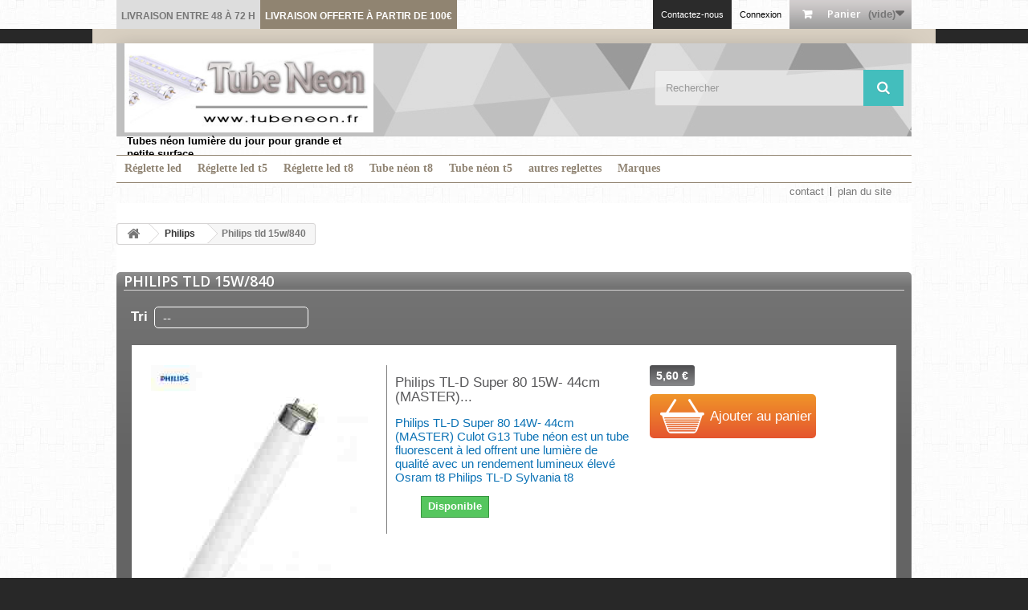

--- FILE ---
content_type: text/html; charset=utf-8
request_url: https://www.tubeneon.fr/955-philips-tld-15w-840
body_size: 9943
content:
<!DOCTYPE HTML> <!--[if lt IE 7]><html class="no-js lt-ie9 lt-ie8 lt-ie7" lang="fr-fr"><![endif]--> <!--[if IE 7]><html class="no-js lt-ie9 lt-ie8 ie7" lang="fr-fr"><![endif]--> <!--[if IE 8]><html class="no-js lt-ie9 ie8" lang="fr-fr"><![endif]--> <!--[if gt IE 8]><html class="no-js ie9" lang="fr-fr"><![endif]--><html lang="fr-fr"><head><meta charset="utf-8" /><title>Philips tld 15w/840 tube fluo pas cher - Tube néon</title><meta name="description" content="Acheter des tubes néons Philips tld 15w/840 tube fluo pas cher pour éclairer des grandes surfaces et des petites surfaces." /><meta name="generator" content="PrestaShop" /><meta name="robots" content="index,follow" /><meta name="viewport" content="width=device-width, minimum-scale=0.25, maximum-scale=1.6, initial-scale=1.0" /><meta name="apple-mobile-web-app-capable" content="yes" /><link rel="icon" type="image/vnd.microsoft.icon" href="/img/favicon.ico?1463221736" /><link rel="shortcut icon" type="image/x-icon" href="/img/favicon.ico?1463221736" /><link rel="stylesheet" href="https://www.tubeneon.fr/themes/default-bootstrap/cache/v_67_48161a93b6fa6197931ccbd456b54d57_all.css" type="text/css" media="all" /> <style>.layered_filter_ul .radio,.layered_filter_ul .checkbox {
    display: inline-block;
}</style><link rel="alternate" type="application/rss+xml" title="Philips tld 15w/840 tube fluo pas cher - Tube néon" href="https://www.tubeneon.fr/modules/feeder/rss.php?id_category=955&amp;orderby=position&amp;orderway=desc" /><!--[if lt IE 8]><script type="text/javascript" src="https://www.tubeneon.fr/modules/pm_advancedtopmenu/js/pm_advancedtopmenuiefix.js"></script> <![endif]--><meta name="google-site-verification" content="iHZkF6Yk3Rh4zv-NRFNLrLvY2IhQrj_j_pgT_s7li0w" /><meta name="msvalidate.01" content="56DD5902E146F62A33E3208B63579408" /><link rel="canonical" href="https://www.tubeneon.fr/955-philips-tld-15w-840" /><style type="text/css" class="slidersEverywhereStyle">.SEslider.sample {
		padding:0px 15px 0px 15px;
		width:100%;
											margin:0 auto;clear:both;						}

	.SEslider.sample .slidetitle {
		background:rgba(0, 0, 0, 0.5);
		color:#fff;
	}

	.SEslider.sample .slide_description {
		background:rgba(0, 0, 0, 0.5);
		color:#fff;
	}

	.SEslider.sample .se-next, .SEslider.sample .se-prev {
		background:rgba(0, 0, 0, 0.5);
		color:#fff;
	}

	.SEslider.sample .se-next:hover, .SEslider.sample .se-prev:hover {
		text-shadow:#fff;
	}
	
	.SEslider.sample .se-pager-item {
		border-color:rgba(0, 0, 0, 0.5);
	}
	
	.SEslider.sample .se-pager-item:hover {
		border-color:transparent;
		box-shadow:0 0 3px #fff;
	}
	
	.SEslider.sample .se-pager a {
		background-color:#0090f0;
	}
	
	.SEslider.sample .se-pager a.se-pager-link.active {
		background-color:#ffa500;
	}
	
	/** media queries **/

						 
			@media all and (max-width: 1199px) {
				.SEslider.sample {
					padding:0px 0px 0px 0px;
					width:100%;
									}
			}
					 
			@media all and (max-width: 989px) {
				.SEslider.sample {
					padding:0px 0px 0px 0px;
					width:100%;
									}
			}
			


/** rtl **/</style><link rel="stylesheet" href="https://fonts.googleapis.com/css?family=Open+Sans:300,600&amp;subset=latin,latin-ext" type="text/css" media="all" /><link href='https://fonts.googleapis.com/css?family=Kameron:400,700' rel='stylesheet' type='text/css'> <!--[if IE 8]> <script src="https://oss.maxcdn.com/libs/html5shiv/3.7.0/html5shiv.js"></script> <script src="https://oss.maxcdn.com/libs/respond.js/1.3.0/respond.min.js"></script> <![endif]--></head><body id="category" class="category category-955 category-philips-tld-15w-840 show-left-column hide-right-column lang_fr"><div id="page_top"><div id="header" class="col-sm-12 clearfix"><div id="header_top"><div class="nav"><div class="container"><div class="row"><div class="ma-shipping"><ul><li class="first">Livraison entre 48 à 72 h</li><li class="last">Livraison offerte à partir de 100€</li></ul></div><nav><div class="shopping_cart"> <a href="https://www.tubeneon.fr/commande" title="Voir mon panier" rel="nofollow"> <b>Panier</b> <span class="ajax_cart_quantity unvisible">0</span> <span class="ajax_cart_product_txt unvisible">Produit</span> <span class="ajax_cart_product_txt_s unvisible">Produits</span> <span class="ajax_cart_total unvisible"> </span> <span class="ajax_cart_no_product">(vide)</span> </a><div class="cart_block block exclusive"><div class="block_content"><div class="cart_block_list"><p class="cart_block_no_products"> Aucun produit</p><div class="cart-prices"><div class="cart-prices-line first-line"> <span class="price cart_block_shipping_cost ajax_cart_shipping_cost unvisible"> À définir </span> <span class="unvisible"> Livraison </span></div><div class="cart-prices-line last-line"> <span class="price cart_block_total ajax_block_cart_total">0,00 €</span> <span>Total</span></div></div><p class="cart-buttons"> <a id="button_order_cart" class="btn btn-default button button-small" href="https://www.tubeneon.fr/commande" title="Commander" rel="nofollow"> <span> Commander<i class="icon-chevron-right right"></i> </span> </a></p></div></div></div></div><div id="layer_cart"><div class="clearfix"><div class="layer_cart_product col-xs-12 col-md-6"> <span class="cross" title="Fermer la fenêtre"></span><h2> <i class="icon-check"></i>Produit ajouté au panier avec succès</h2><div class="product-image-container layer_cart_img"></div><div class="layer_cart_product_info"> <span id="layer_cart_product_title" class="product-name"></span> <span id="layer_cart_product_attributes"></span><div> <strong class="dark">Quantité</strong> <span id="layer_cart_product_quantity"></span></div><div> <strong class="dark">Total</strong> <span id="layer_cart_product_price"></span></div></div></div><div class="layer_cart_cart col-xs-12 col-md-6"><h2> <span class="ajax_cart_product_txt_s unvisible"> Il y a <span class="ajax_cart_quantity">0</span> produits dans votre panier. </span> <span class="ajax_cart_product_txt "> Il y a 1 produit dans votre panier. </span></h2><div class="layer_cart_row"> <strong class="dark"> Total produits TTC </strong> <span class="ajax_block_products_total"> </span></div><div class="layer_cart_row"> <strong class="dark unvisible"> Frais de port&nbsp;TTC </strong> <span class="ajax_cart_shipping_cost unvisible"> À définir </span></div><div class="layer_cart_row"> <strong class="dark"> Total TTC </strong> <span class="ajax_block_cart_total"> </span></div><div class="button-container"> <span class="continue btn btn-default button exclusive-medium" title="Continuer mes achats"> <span> <i class="icon-chevron-left left"></i>Continuer mes achats </span> </span> <a class="btn btn-default button button-medium" href="https://www.tubeneon.fr/commande" title="Commander" rel="nofollow"> <span> Commander<i class="icon-chevron-right right"></i> </span> </a></div></div></div><div class="crossseling"></div></div><div class="layer_cart_overlay"></div><div class="header_user_info"> <a class="login" href="https://www.tubeneon.fr/mon-compte" rel="nofollow" title="Identifiez-vous"> Connexion </a></div><div id="contact-link" > <a href="https://www.tubeneon.fr/contactez-nous" title="Contactez-nous">Contactez-nous</a></div></nav></div></div></div></div></div><div id="header_shadow_top"></div></div><div id="page"><div class="header-container"> <header id="header"><div class="banner"><div class="container"><div class="row"></div></div></div><div><div class="container"><div class="row"><div id="header_logo"> <a href="https://www.tubeneon.fr/" title="Tube néon"> <img class="logo img-responsive" src="https://www.tubeneon.fr/img/tubeneonled.fr-1405959869.jpg" alt="Tube néon" width="360" height="129"/> </a> <span class="slogan">Tubes néon lumière du jour pour grande et petite surface.</span></div><div id="search_block_top" class="col-sm-4 clearfix"><form id="searchbox" method="get" action="//www.tubeneon.fr/recherche" > <input type="hidden" name="controller" value="search" /> <input type="hidden" name="orderby" value="position" /> <input type="hidden" name="orderway" value="desc" /> <input class="search_query form-control" type="text" id="search_query_top" name="search_query" placeholder="Rechercher" value="" /> <button type="submit" name="submit_search" class="btn btn-default button-search"> <span>Rechercher</span> </button></form></div></div><div class="clear"></div><div id="adtm_menu" class="container"><div id="adtm_menu_inner" class="clearfix"><ul id="menu"><li class="li-niveau1 advtm_menu_toggle"> <a class="a-niveau1 adtm_toggle_menu_button"><span class="advtm_menu_span adtm_toggle_menu_button_text">Menu</span></a></li><li class="li-niveau1 advtm_menu_23 sub"><a href="https://www.tubeneon.fr/43-reglette-neon-t8-et-t5" title="R&eacute;glette led" class=" a-niveau1"><span class="advtm_menu_span advtm_menu_span_23">R&eacute;glette led</span><!--[if gte IE 7]><!--></a><!--<![endif]--> <!--[if lte IE 6]><table><tr><td><![endif]--><div class="adtm_sub"><table class="columnWrapTable"><tr><td class="adtm_column_wrap_td advtm_column_wrap_td_59"><div class="adtm_column_wrap advtm_column_wrap_59"><div class="adtm_column_wrap_sizer">&nbsp;</div><div class="adtm_column adtm_column_190"> <span class="column_wrap_title"><a href="https://www.tubeneon.fr/44-reglette-led-12v-smd" title="R&eacute;glette Led 12V SMD" class="">R&eacute;glette Led 12V SMD</a></span></div><div class="adtm_column adtm_column_191"> <span class="column_wrap_title"><a href="https://www.tubeneon.fr/45-reglette-led-t5-fluo" title="R&eacute;glette led t5 fluo" class="">R&eacute;glette led t5 fluo</a></span></div><div class="adtm_column adtm_column_193"> <span class="column_wrap_title"><a href="https://www.tubeneon.fr/190-accessoires-reglette-neon" title="Accessoires r&eacute;glette n&eacute;on" class="">Accessoires r&eacute;glette n&eacute;on</a></span></div><div class="adtm_column adtm_column_194"> <span class="column_wrap_title"><a href="https://www.tubeneon.fr/845-reglette-led-t8-lumineuse" title="Reglette led t8 lumineuse" class="">Reglette led t8 lumineuse</a></span></div></div></td><td class="adtm_column_wrap_td advtm_column_wrap_td_60"><div class="adtm_column_wrap advtm_column_wrap_60"><div class="adtm_column_wrap_sizer">&nbsp;</div><div class="adtm_column adtm_column_192"> <span class="column_wrap_title"><a href="https://www.tubeneon.fr/46-t8-tubes-neon-led-fluorescentes" title="T8 tubes N&eacute;on LED fluorescentes" class="">T8 tubes N&eacute;on LED fluorescentes</a></span><ul class="adtm_elements adtm_elements_192"><li><a href="https://www.tubeneon.fr/843-tube-t5-neon-aquarium" title="Tube t5 N&eacute;on aquarium" class="">Tube t5 N&eacute;on aquarium</a></li></ul></div></div></td><td class="adtm_column_wrap_td advtm_column_wrap_td_63"><div class="adtm_column_wrap advtm_column_wrap_63"><div class="adtm_column_wrap_sizer">&nbsp;</div></div></td></tr></table></div> <!--[if lte IE 6]></td></tr></table></a><![endif]--></li><li class="li-niveau1 advtm_menu_24 "><a href="https://www.tubeneon.fr/45-reglette-led-t5-fluo" title="R&eacute;glette led t5" class=" a-niveau1"><span class="advtm_menu_span advtm_menu_span_24">R&eacute;glette led t5</span></a></li><li class="li-niveau1 advtm_menu_25 "><a href="https://www.tubeneon.fr/845-reglette-led-t8-lumineuse" title="R&eacute;glette led t8" class=" a-niveau1"><span class="advtm_menu_span advtm_menu_span_25">R&eacute;glette led t8</span></a></li><li class="li-niveau1 advtm_menu_27 sub"><a href="https://www.tubeneon.fr/46-t8-tubes-neon-led-fluorescentes" title="Tube n&eacute;on t8" class=" a-niveau1"><span class="advtm_menu_span advtm_menu_span_27">Tube n&eacute;on t8</span><!--[if gte IE 7]><!--></a><!--<![endif]--> <!--[if lte IE 6]><table><tr><td><![endif]--><div class="adtm_sub"><table class="columnWrapTable"><tr><td class="adtm_column_wrap_td advtm_column_wrap_td_61"><div class="adtm_column_wrap advtm_column_wrap_61"><div class="adtm_column_wrap_sizer">&nbsp;</div><div class="adtm_column adtm_column_222"> <span class="column_wrap_title"><a href="https://www.tubeneon.fr/862-osram-t8" title="Osram t8" class="">Osram t8</a></span><ul class="adtm_elements adtm_elements_222"><li><a href="https://www.tubeneon.fr/873-osram-10-watts-t8" title="Osram 10 watts T8" class="">Osram 10 watts T8</a></li><li><a href="https://www.tubeneon.fr/881-osram-58-watts-t8" title="Osram 58 watts t8" class="">Osram 58 watts t8</a></li><li><a href="https://www.tubeneon.fr/880-osram-38-watts-t8" title="Osram 38 watts t8" class="">Osram 38 watts t8</a></li><li><a href="https://www.tubeneon.fr/879-osram-36-watts-t8" title="Osram 36 watts t8" class="">Osram 36 watts t8</a></li><li><a href="https://www.tubeneon.fr/878-osram-30-watts-t8" title="Osram 30 watts t8" class="">Osram 30 watts t8</a></li><li><a href="https://www.tubeneon.fr/877-osram-23-watts-t8" title="Osram 23 watts t8" class="">Osram 23 watts t8</a></li><li><a href="https://www.tubeneon.fr/876-osram-16-watts-t8" title="Osram 16 watts t8" class="">Osram 16 watts t8</a></li><li><a href="https://www.tubeneon.fr/875-osram-18-watts-t8" title="Osram 18 watts t8" class="">Osram 18 watts t8</a></li><li><a href="https://www.tubeneon.fr/874-osram-15-watts-t8" title="Osram 15 watts t8" class="">Osram 15 watts t8</a></li></ul></div></div></td><td class="adtm_column_wrap_td advtm_column_wrap_td_81"><div class="adtm_column_wrap advtm_column_wrap_81"><div class="adtm_column_wrap_sizer">&nbsp;</div></div></td><td class="adtm_column_wrap_td advtm_column_wrap_td_82"><div class="adtm_column_wrap advtm_column_wrap_82"><div class="adtm_column_wrap_sizer">&nbsp;</div><div class="adtm_column adtm_column_223"> <span class="column_wrap_title"><a href="https://www.tubeneon.fr/864-philips-tl-d" title="Philips TL-D" class="">Philips TL-D</a></span><ul class="adtm_elements adtm_elements_223"><li><a href="https://www.tubeneon.fr/911-philips-51-watts-tl-d-eco" title="Philips 51 watts tl-d &eacute;co" class="">Philips 51 watts tl-d &eacute;co</a></li><li><a href="https://www.tubeneon.fr/900-philips-14-watts-tl-d" title="Philips 14 watts tl-d" class="">Philips 14 watts tl-d</a></li><li><a href="https://www.tubeneon.fr/910-philips-32-watts-tl-d-eco" title="Philips 32 watts tl-d &eacute;co" class="">Philips 32 watts tl-d &eacute;co</a></li><li><a href="https://www.tubeneon.fr/909-philips-16-watts-tl-d-eco" title="Philips 16 watts tl-d eco" class="">Philips 16 watts tl-d eco</a></li><li><a href="https://www.tubeneon.fr/908-philips-70-watts-tl-d" title="Philips 70 watts tl-d" class="">Philips 70 watts tl-d</a></li><li><a href="https://www.tubeneon.fr/907-philips-58-watts-tl-d" title="Philips 58 watts tl-d" class="">Philips 58 watts tl-d</a></li><li><a href="https://www.tubeneon.fr/906-philips-38-watts-tl-d" title="Philips 38 watts tl-d" class="">Philips 38 watts tl-d</a></li><li><a href="https://www.tubeneon.fr/905-philips-36-watts-tl-d" title="Philips 36 watts tl-d" class="">Philips 36 watts tl-d</a></li><li><a href="https://www.tubeneon.fr/904-philips-30-watts-tl-d" title="Philips 30 watts tl-d" class="">Philips 30 watts tl-d</a></li><li><a href="https://www.tubeneon.fr/903-philips-23-watts-tl-d" title="Philips 23 watts tl-d" class="">Philips 23 watts tl-d</a></li><li><a href="https://www.tubeneon.fr/902-philips-18-watt-tl-d" title="Philips 18 watt tl-d" class="">Philips 18 watt tl-d</a></li><li><a href="https://www.tubeneon.fr/901-philips-15-watt-tl-d" title="Philips 15 watt tl-d" class="">Philips 15 watt tl-d</a></li></ul></div></div></td><td class="adtm_column_wrap_td advtm_column_wrap_td_83"><div class="adtm_column_wrap advtm_column_wrap_83"><div class="adtm_column_wrap_sizer">&nbsp;</div><div class="adtm_column adtm_column_224"> <span class="column_wrap_title"><a href="https://www.tubeneon.fr/866-sylvania-t8" title="Sylvania t8" class="">Sylvania t8</a></span><ul class="adtm_elements adtm_elements_224"><li><a href="https://www.tubeneon.fr/912-sylvania-f15-watts-t8" title="Sylvania f15 watts t8" class="">Sylvania f15 watts t8</a></li><li><a href="https://www.tubeneon.fr/919-sylvania-f70-watts-t8" title="Sylvania f70 watts t8" class="">Sylvania f70 watts t8</a></li><li><a href="https://www.tubeneon.fr/918-sylvania-f58-watts-t8" title="Sylvania f58 watts t8" class="">Sylvania f58 watts t8</a></li><li><a href="https://www.tubeneon.fr/917-sylvania-f38-watts-t8" title="Sylvania f38 watts t8" class="">Sylvania f38 watts t8</a></li><li><a href="https://www.tubeneon.fr/916-sylvania-f36-watts-t8" title="Sylvania f36 watts t8" class="">Sylvania f36 watts t8</a></li><li><a href="https://www.tubeneon.fr/915-sylvania-f30-watts-t8" title="Sylvania f30 watts t8" class="">Sylvania f30 watts t8</a></li><li><a href="https://www.tubeneon.fr/914-sylvania-f18-watts-t8" title="Sylvania f18 watts t8" class="">Sylvania f18 watts t8</a></li><li><a href="https://www.tubeneon.fr/913-sylvania-f16-watts-t8" title="Sylvania f16 watts t8" class="">Sylvania f16 watts t8</a></li></ul></div></div></td><td class="adtm_column_wrap_td advtm_column_wrap_td_84"><div class="adtm_column_wrap advtm_column_wrap_84"><div class="adtm_column_wrap_sizer">&nbsp;</div><div class="adtm_column adtm_column_225"> <span class="column_wrap_title"><a href="https://www.tubeneon.fr/868-polylux-t8-xlr-g13" title="Polylux t8 xlr g13" class="">Polylux t8 xlr g13</a></span><ul class="adtm_elements adtm_elements_225"><li><a href="https://www.tubeneon.fr/869-18-watts-gelighting-t8" title="18 watts gelighting t8" class="">18 watts gelighting t8</a></li><li><a href="https://www.tubeneon.fr/933-51-watts-gelighting-t8-xlr-eco" title="51 watts gelighting t8 xlr &eacute;co" class="">51 watts gelighting t8 xlr &eacute;co</a></li><li><a href="https://www.tubeneon.fr/932-32-watts-gelighting-t8-xlr-eco" title="32 watts gelighting t8 xlr &eacute;co" class="">32 watts gelighting t8 xlr &eacute;co</a></li><li><a href="https://www.tubeneon.fr/931-16-watts-gelighting-t8-eco" title="16 watts gelighting t8 &eacute;co" class="">16 watts gelighting t8 &eacute;co</a></li><li><a href="https://www.tubeneon.fr/930-70-watts-gelighting-xlr-t8" title="70 watts gelighting xlr t8" class="">70 watts gelighting xlr t8</a></li><li><a href="https://www.tubeneon.fr/872-58-watts-gelighting-t8" title="58 watts Gelighting T8" class="">58 watts Gelighting T8</a></li><li><a href="https://www.tubeneon.fr/871-36-watts-geligting-t8" title="36 watts Geligting T8" class="">36 watts Geligting T8</a></li><li><a href="https://www.tubeneon.fr/870-30-watts-gelighting-t8" title="30 watts gelighting t8" class="">30 watts gelighting t8</a></li></ul></div></div></td></tr></table></div> <!--[if lte IE 6]></td></tr></table></a><![endif]--></li><li class="li-niveau1 advtm_menu_28 sub"><a href="https://www.tubeneon.fr/843-tube-t5-neon-aquarium" title="Tube n&eacute;on t5" class=" a-niveau1"><span class="advtm_menu_span advtm_menu_span_28">Tube n&eacute;on t5</span><!--[if gte IE 7]><!--></a><!--<![endif]--> <!--[if lte IE 6]><table><tr><td><![endif]--><div class="adtm_sub"><table class="columnWrapTable"><tr><td class="adtm_column_wrap_td advtm_column_wrap_td_85"><div class="adtm_column_wrap advtm_column_wrap_85"><div class="adtm_column_wrap_sizer">&nbsp;</div><div class="adtm_column adtm_column_226"> <span class="column_wrap_title"><a href="https://www.tubeneon.fr/861-osram-t5" title="Osram t5" class="">Osram t5</a></span><ul class="adtm_elements adtm_elements_226"><li><a href="https://www.tubeneon.fr/882-osram-14-watts-t5" title="Osram 14 watts t5" class="">Osram 14 watts t5</a></li><li><a href="https://www.tubeneon.fr/890-osram-80-watts-t5" title="Osram 80 watts t5" class="">Osram 80 watts t5</a></li><li><a href="https://www.tubeneon.fr/889-osram-54-watts-t5" title="Osram 54 watts t5" class="">Osram 54 watts t5</a></li><li><a href="https://www.tubeneon.fr/888-osram-49-watts-t5" title="Osram 49 watts t5" class="">Osram 49 watts t5</a></li><li><a href="https://www.tubeneon.fr/887-osram-39-watts-t5" title="Osram 39 watts t5" class="">Osram 39 watts t5</a></li><li><a href="https://www.tubeneon.fr/886-osram-24-watts-t5" title="Osram 24 watts t5" class="">Osram 24 watts t5</a></li><li><a href="https://www.tubeneon.fr/885-osram-35-watts-t5" title="Osram 35 watts t5" class="">Osram 35 watts t5</a></li><li><a href="https://www.tubeneon.fr/884-osram-28-watts-t5" title="Osram 28 watts t5" class="">Osram 28 watts t5</a></li><li><a href="https://www.tubeneon.fr/883-osram-21-watts-t5" title="Osram 21 watts t5" class="">Osram 21 watts t5</a></li></ul></div></div></td><td class="adtm_column_wrap_td advtm_column_wrap_td_86"><div class="adtm_column_wrap advtm_column_wrap_86"><div class="adtm_column_wrap_sizer">&nbsp;</div><div class="adtm_column adtm_column_227"> <span class="column_wrap_title"><a href="https://www.tubeneon.fr/863-philips-tl5" title="Philips TL5" class="">Philips TL5</a></span><ul class="adtm_elements adtm_elements_227"><li><a href="https://www.tubeneon.fr/891-philips-14-watts-tl5" title="Philips 14 watts tl5" class="">Philips 14 watts tl5</a></li><li><a href="https://www.tubeneon.fr/899-philips-80-watts-tl5" title="Philips 80 watts tl5" class="">Philips 80 watts tl5</a></li><li><a href="https://www.tubeneon.fr/898-philips-54-watts-tl5" title="Philips 54 watts tl5" class="">Philips 54 watts tl5</a></li><li><a href="https://www.tubeneon.fr/897-philips-49-watts-tl5" title="Philips 49 watts tl5" class="">Philips 49 watts tl5</a></li><li><a href="https://www.tubeneon.fr/896-philips-39-watts-tl5" title="Philips 39 watts tl5" class="">Philips 39 watts tl5</a></li><li><a href="https://www.tubeneon.fr/895-philips-24-watts-tl5-" title="Philips 24 watts tl5 " class="">Philips 24 watts tl5 </a></li><li><a href="https://www.tubeneon.fr/894-philips-35-watts-tl5" title="Philips 35 watts tl5" class="">Philips 35 watts tl5</a></li><li><a href="https://www.tubeneon.fr/893-philips-28-watts-tl5" title="Philips 28 watts tl5" class="">Philips 28 watts tl5</a></li><li><a href="https://www.tubeneon.fr/892-philips-21-watts-tl5" title="Philips 21 watts tl5" class="">Philips 21 watts tl5</a></li></ul></div></div></td><td class="adtm_column_wrap_td advtm_column_wrap_td_87"><div class="adtm_column_wrap advtm_column_wrap_87"><div class="adtm_column_wrap_sizer">&nbsp;</div><div class="adtm_column adtm_column_228"> <span class="column_wrap_title"><a href="https://www.tubeneon.fr/865-sylvania-t5" title="Sylvania T5" class="">Sylvania T5</a></span><ul class="adtm_elements adtm_elements_228"><li><a href="https://www.tubeneon.fr/920-sylvania-14-watts-fhe-t5" title="Sylvania 14 watts fhe t5" class="">Sylvania 14 watts fhe t5</a></li><li><a href="https://www.tubeneon.fr/929-sylvania-80-watts-fho-t5" title="Sylvania 80 watts fho t5" class="">Sylvania 80 watts fho t5</a></li><li><a href="https://www.tubeneon.fr/928-sylvania-54-watts-fho-t5" title="Sylvania 54 watts fho t5" class="">Sylvania 54 watts fho t5</a></li><li><a href="https://www.tubeneon.fr/927-sylvania-49-watts-fho-t5" title="Sylvania 49 watts fho t5" class="">Sylvania 49 watts fho t5</a></li><li><a href="https://www.tubeneon.fr/926-sylvania-39-watts-fho-t5" title="Sylvania 39 watts fho t5" class="">Sylvania 39 watts fho t5</a></li><li><a href="https://www.tubeneon.fr/925-sylvania-24-watts-fho-t5" title="Sylvania 24 watts fho t5" class="">Sylvania 24 watts fho t5</a></li><li><a href="https://www.tubeneon.fr/924-sylvania-35-watts-fhe-t5" title="Sylvania 35 watts fhe t5" class="">Sylvania 35 watts fhe t5</a></li><li><a href="https://www.tubeneon.fr/922-sylvania-28-watts-fhe-t5" title="Sylvania 28 watts fhe t5" class="">Sylvania 28 watts fhe t5</a></li><li><a href="https://www.tubeneon.fr/921-sylvania-21-watts-fhe-t5" title="Sylvania 21 watts fhe t5" class="">Sylvania 21 watts fhe t5</a></li></ul></div></div></td><td class="adtm_column_wrap_td advtm_column_wrap_td_88"><div class="adtm_column_wrap advtm_column_wrap_88"><div class="adtm_column_wrap_sizer">&nbsp;</div><div class="adtm_column adtm_column_229"> <span class="column_wrap_title"><a href="https://www.tubeneon.fr/867-polylux-t5-xlr" title="Polylux t5 xlr" class="">Polylux t5 xlr</a></span></div></div></td></tr></table></div> <!--[if lte IE 6]></td></tr></table></a><![endif]--></li><li class="li-niveau1 advtm_menu_30 sub"><a href="https://www.tubeneon.fr/847-autres-reglettes" title="autres reglettes" class=" a-niveau1"><span class="advtm_menu_span advtm_menu_span_30">autres reglettes</span><!--[if gte IE 7]><!--></a><!--<![endif]--> <!--[if lte IE 6]><table><tr><td><![endif]--><div class="adtm_sub"><table class="columnWrapTable"><tr><td class="adtm_column_wrap_td advtm_column_wrap_td_62"><div class="adtm_column_wrap advtm_column_wrap_62"><div class="adtm_column_wrap_sizer">&nbsp;</div><div class="adtm_column adtm_column_196"> <span class="column_wrap_title"><a href="https://www.tubeneon.fr/849-reglette-led-niha-plafonnier" title="R&eacute;glette led Niha plafonnier" class="">R&eacute;glette led Niha plafonnier</a></span></div><div class="adtm_column adtm_column_197"> <span class="column_wrap_title"><a href="https://www.tubeneon.fr/850-reglette-led-plafonnier-itome-" title="R&eacute;glette led plafonnier Itome " class="">R&eacute;glette led plafonnier Itome </a></span></div><div class="adtm_column adtm_column_198"> <span class="column_wrap_title"><a href="https://www.tubeneon.fr/853-eclairage-led-horticole-pour-plante-tube-fluo" title="tube led horticole" class="">tube led horticole</a></span></div><div class="adtm_column adtm_column_199"> <span class="column_wrap_title"><a href="https://www.tubeneon.fr/852-eclairage-tube-alimentaires" title="Eclairage alimentaire" class="">Eclairage alimentaire</a></span></div></div></td></tr></table></div> <!--[if lte IE 6]></td></tr></table></a><![endif]--></li><li class="li-niveau1 advtm_menu_31 sub"><a href="https://www.tubeneon.fr/856-osram" title="Marques" class=" a-niveau1"><span class="advtm_menu_span advtm_menu_span_31">Marques</span><!--[if gte IE 7]><!--></a><!--<![endif]--> <!--[if lte IE 6]><table><tr><td><![endif]--><div class="adtm_sub"><table class="columnWrapTable"><tr><td class="adtm_column_wrap_td advtm_column_wrap_td_66"><div class="adtm_column_wrap advtm_column_wrap_66"><div class="adtm_column_wrap_sizer">&nbsp;</div><div class="adtm_column adtm_column_203"> <span class="column_wrap_title"><a href="https://www.tubeneon.fr/861-osram-t5" title="Osram t5" class="">Osram t5</a></span><ul class="adtm_elements adtm_elements_203"><li><a href="https://www.tubeneon.fr/882-osram-14-watts-t5" title="Osram 14 watts t5" class="">Osram 14 watts t5</a></li><li><a href="https://www.tubeneon.fr/890-osram-80-watts-t5" title="Osram 80 watts t5" class="">Osram 80 watts t5</a></li><li><a href="https://www.tubeneon.fr/889-osram-54-watts-t5" title="Osram 54 watts t5" class="">Osram 54 watts t5</a></li><li><a href="https://www.tubeneon.fr/888-osram-49-watts-t5" title="Osram 49 watts t5" class="">Osram 49 watts t5</a></li><li><a href="https://www.tubeneon.fr/887-osram-39-watts-t5" title="Osram 39 watts t5" class="">Osram 39 watts t5</a></li><li><a href="https://www.tubeneon.fr/886-osram-24-watts-t5" title="Osram 24 watts t5" class="">Osram 24 watts t5</a></li><li><a href="https://www.tubeneon.fr/885-osram-35-watts-t5" title="Osram 35 watts t5" class="">Osram 35 watts t5</a></li><li><a href="https://www.tubeneon.fr/884-osram-28-watts-t5" title="Osram 28 watts t5" class="">Osram 28 watts t5</a></li><li><a href="https://www.tubeneon.fr/883-osram-21-watts-t5" title="Osram 21 watts t5" class="">Osram 21 watts t5</a></li></ul></div></div></td><td class="adtm_column_wrap_td advtm_column_wrap_td_67"><div class="adtm_column_wrap advtm_column_wrap_67"><div class="adtm_column_wrap_sizer">&nbsp;</div><div class="adtm_column adtm_column_204"> <span class="column_wrap_title"><a href="https://www.tubeneon.fr/862-osram-t8" title="Osram t8" class="">Osram t8</a></span><ul class="adtm_elements adtm_elements_204"><li><a href="https://www.tubeneon.fr/873-osram-10-watts-t8" title="Osram 10 watts T8" class="">Osram 10 watts T8</a></li><li><a href="https://www.tubeneon.fr/881-osram-58-watts-t8" title="Osram 58 watts t8" class="">Osram 58 watts t8</a></li><li><a href="https://www.tubeneon.fr/880-osram-38-watts-t8" title="Osram 38 watts t8" class="">Osram 38 watts t8</a></li><li><a href="https://www.tubeneon.fr/879-osram-36-watts-t8" title="Osram 36 watts t8" class="">Osram 36 watts t8</a></li><li><a href="https://www.tubeneon.fr/878-osram-30-watts-t8" title="Osram 30 watts t8" class="">Osram 30 watts t8</a></li><li><a href="https://www.tubeneon.fr/877-osram-23-watts-t8" title="Osram 23 watts t8" class="">Osram 23 watts t8</a></li><li><a href="https://www.tubeneon.fr/876-osram-16-watts-t8" title="Osram 16 watts t8" class="">Osram 16 watts t8</a></li><li><a href="https://www.tubeneon.fr/875-osram-18-watts-t8" title="Osram 18 watts t8" class="">Osram 18 watts t8</a></li><li><a href="https://www.tubeneon.fr/874-osram-15-watts-t8" title="Osram 15 watts t8" class="">Osram 15 watts t8</a></li></ul></div></div></td><td class="adtm_column_wrap_td advtm_column_wrap_td_68"><div class="adtm_column_wrap advtm_column_wrap_68"><div class="adtm_column_wrap_sizer">&nbsp;</div><div class="adtm_column adtm_column_205"> <span class="column_wrap_title"><a href="https://www.tubeneon.fr/937-osram-lumilux-t5-fc-circulaire" title="Osram Lumilux T5 FC circulaire" class="">Osram Lumilux T5 FC circulaire</a></span></div><div class="adtm_column adtm_column_206"> <span class="column_wrap_title"><a href="https://www.tubeneon.fr/941-tube-neon-mini-osram" title="Tube n&eacute;on mini Osram" class="">Tube n&eacute;on mini Osram</a></span><ul class="adtm_elements adtm_elements_206"><li><a href="https://www.tubeneon.fr/942-osram-basic-t5-court" title="Osram Basic T5 Court" class="">Osram Basic T5 Court</a></li><li><a href="https://www.tubeneon.fr/943-osram-basic-mini-t5-court-el" title="Osram Basic mini T5 Court EL" class="">Osram Basic mini T5 Court EL</a></li></ul></div><div class="adtm_column adtm_column_221"> <span class="column_wrap_title"><a href="https://www.tubeneon.fr/860-gelighting" title="Gelighting" class="">Gelighting</a></span><ul class="adtm_elements adtm_elements_221"><li><a href="https://www.tubeneon.fr/867-polylux-t5-xlr" title="Polylux t5 xlr" class="">Polylux t5 xlr</a></li><li><a href="https://www.tubeneon.fr/945-tube-neon-mini-ge-t5-miniature" title="tube n&eacute;on mini GE T5 Miniature" class="">tube n&eacute;on mini GE T5 Miniature</a></li><li><a href="https://www.tubeneon.fr/868-polylux-t8-xlr-g13" title="Polylux t8 xlr g13" class="">Polylux t8 xlr g13</a></li></ul></div></div></td><td class="adtm_column_wrap_td advtm_column_wrap_td_69"><div class="adtm_column_wrap advtm_column_wrap_69"><div class="adtm_column_wrap_sizer">&nbsp;</div></div></td><td class="adtm_column_wrap_td advtm_column_wrap_td_74"><div class="adtm_column_wrap advtm_column_wrap_74"><div class="adtm_column_wrap_sizer">&nbsp;</div><div class="adtm_column adtm_column_212"> <span class="column_wrap_title"><a href="https://www.tubeneon.fr/864-philips-tl-d" title="Philips TL-D" class="">Philips TL-D</a></span><ul class="adtm_elements adtm_elements_212"><li><a href="https://www.tubeneon.fr/911-philips-51-watts-tl-d-eco" title="Philips 51 watts tl-d &eacute;co" class="">Philips 51 watts tl-d &eacute;co</a></li><li><a href="https://www.tubeneon.fr/900-philips-14-watts-tl-d" title="Philips 14 watts tl-d" class="">Philips 14 watts tl-d</a></li><li><a href="https://www.tubeneon.fr/910-philips-32-watts-tl-d-eco" title="Philips 32 watts tl-d &eacute;co" class="">Philips 32 watts tl-d &eacute;co</a></li><li><a href="https://www.tubeneon.fr/909-philips-16-watts-tl-d-eco" title="Philips 16 watts tl-d eco" class="">Philips 16 watts tl-d eco</a></li><li><a href="https://www.tubeneon.fr/908-philips-70-watts-tl-d" title="Philips 70 watts tl-d" class="">Philips 70 watts tl-d</a></li><li><a href="https://www.tubeneon.fr/907-philips-58-watts-tl-d" title="Philips 58 watts tl-d" class="">Philips 58 watts tl-d</a></li><li><a href="https://www.tubeneon.fr/906-philips-38-watts-tl-d" title="Philips 38 watts tl-d" class="">Philips 38 watts tl-d</a></li><li><a href="https://www.tubeneon.fr/905-philips-36-watts-tl-d" title="Philips 36 watts tl-d" class="">Philips 36 watts tl-d</a></li><li><a href="https://www.tubeneon.fr/904-philips-30-watts-tl-d" title="Philips 30 watts tl-d" class="">Philips 30 watts tl-d</a></li><li><a href="https://www.tubeneon.fr/903-philips-23-watts-tl-d" title="Philips 23 watts tl-d" class="">Philips 23 watts tl-d</a></li><li><a href="https://www.tubeneon.fr/902-philips-18-watt-tl-d" title="Philips 18 watt tl-d" class="">Philips 18 watt tl-d</a></li><li><a href="https://www.tubeneon.fr/901-philips-15-watt-tl-d" title="Philips 15 watt tl-d" class="">Philips 15 watt tl-d</a></li></ul></div></div></td><td class="adtm_column_wrap_td advtm_column_wrap_td_75"><div class="adtm_column_wrap advtm_column_wrap_75"><div class="adtm_column_wrap_sizer">&nbsp;</div><div class="adtm_column adtm_column_211"> <span class="column_wrap_title"><a href="https://www.tubeneon.fr/857-philips" title="Philips" class="">Philips</a></span><ul class="adtm_elements adtm_elements_211"><li><a href="https://www.tubeneon.fr/934-tube-neon-circulaire" title="Tube n&eacute;on Circulaire" class="">Tube n&eacute;on Circulaire</a></li><li><a href="https://www.tubeneon.fr/938-tube-neon-mini-philips" title="Tube n&eacute;on mini philips" class="">Tube n&eacute;on mini philips</a></li></ul></div><div class="adtm_column adtm_column_214"> <span class="column_wrap_title"><a href="https://www.tubeneon.fr/863-philips-tl5" title="Philips TL5" class="">Philips TL5</a></span><ul class="adtm_elements adtm_elements_214"><li><a href="https://www.tubeneon.fr/891-philips-14-watts-tl5" title="Philips 14 watts tl5" class="">Philips 14 watts tl5</a></li><li><a href="https://www.tubeneon.fr/899-philips-80-watts-tl5" title="Philips 80 watts tl5" class="">Philips 80 watts tl5</a></li><li><a href="https://www.tubeneon.fr/898-philips-54-watts-tl5" title="Philips 54 watts tl5" class="">Philips 54 watts tl5</a></li><li><a href="https://www.tubeneon.fr/897-philips-49-watts-tl5" title="Philips 49 watts tl5" class="">Philips 49 watts tl5</a></li><li><a href="https://www.tubeneon.fr/896-philips-39-watts-tl5" title="Philips 39 watts tl5" class="">Philips 39 watts tl5</a></li><li><a href="https://www.tubeneon.fr/895-philips-24-watts-tl5-" title="Philips 24 watts tl5 " class="">Philips 24 watts tl5 </a></li><li><a href="https://www.tubeneon.fr/894-philips-35-watts-tl5" title="Philips 35 watts tl5" class="">Philips 35 watts tl5</a></li><li><a href="https://www.tubeneon.fr/893-philips-28-watts-tl5" title="Philips 28 watts tl5" class="">Philips 28 watts tl5</a></li><li><a href="https://www.tubeneon.fr/892-philips-21-watts-tl5" title="Philips 21 watts tl5" class="">Philips 21 watts tl5</a></li></ul></div></div></td><td class="adtm_column_wrap_td advtm_column_wrap_td_76"><div class="adtm_column_wrap advtm_column_wrap_76"><div class="adtm_column_wrap_sizer">&nbsp;</div><div class="adtm_column adtm_column_218"> <span class="column_wrap_title"><a href="https://www.tubeneon.fr/859-sylvania" title="Sylvania" class="">Sylvania</a></span><ul class="adtm_elements adtm_elements_218"><li><a href="https://www.tubeneon.fr/944-tube-neon-mini-sylvania-t5" title="Tube n&eacute;on mini Sylvania T5" class="">Tube n&eacute;on mini Sylvania T5</a></li></ul></div><div class="adtm_column adtm_column_219"> <span class="column_wrap_title"><a href="https://www.tubeneon.fr/865-sylvania-t5" title="Sylvania T5" class="">Sylvania T5</a></span><ul class="adtm_elements adtm_elements_219"><li><a href="https://www.tubeneon.fr/920-sylvania-14-watts-fhe-t5" title="Sylvania 14 watts fhe t5" class="">Sylvania 14 watts fhe t5</a></li><li><a href="https://www.tubeneon.fr/929-sylvania-80-watts-fho-t5" title="Sylvania 80 watts fho t5" class="">Sylvania 80 watts fho t5</a></li><li><a href="https://www.tubeneon.fr/928-sylvania-54-watts-fho-t5" title="Sylvania 54 watts fho t5" class="">Sylvania 54 watts fho t5</a></li><li><a href="https://www.tubeneon.fr/927-sylvania-49-watts-fho-t5" title="Sylvania 49 watts fho t5" class="">Sylvania 49 watts fho t5</a></li><li><a href="https://www.tubeneon.fr/926-sylvania-39-watts-fho-t5" title="Sylvania 39 watts fho t5" class="">Sylvania 39 watts fho t5</a></li><li><a href="https://www.tubeneon.fr/925-sylvania-24-watts-fho-t5" title="Sylvania 24 watts fho t5" class="">Sylvania 24 watts fho t5</a></li><li><a href="https://www.tubeneon.fr/924-sylvania-35-watts-fhe-t5" title="Sylvania 35 watts fhe t5" class="">Sylvania 35 watts fhe t5</a></li><li><a href="https://www.tubeneon.fr/922-sylvania-28-watts-fhe-t5" title="Sylvania 28 watts fhe t5" class="">Sylvania 28 watts fhe t5</a></li><li><a href="https://www.tubeneon.fr/921-sylvania-21-watts-fhe-t5" title="Sylvania 21 watts fhe t5" class="">Sylvania 21 watts fhe t5</a></li></ul></div></div></td><td class="adtm_column_wrap_td advtm_column_wrap_td_80"><div class="adtm_column_wrap advtm_column_wrap_80"><div class="adtm_column_wrap_sizer">&nbsp;</div><div class="adtm_column adtm_column_220"> <span class="column_wrap_title"><a href="https://www.tubeneon.fr/866-sylvania-t8" title="Sylvania t8" class="">Sylvania t8</a></span><ul class="adtm_elements adtm_elements_220"><li><a href="https://www.tubeneon.fr/912-sylvania-f15-watts-t8" title="Sylvania f15 watts t8" class="">Sylvania f15 watts t8</a></li><li><a href="https://www.tubeneon.fr/919-sylvania-f70-watts-t8" title="Sylvania f70 watts t8" class="">Sylvania f70 watts t8</a></li><li><a href="https://www.tubeneon.fr/918-sylvania-f58-watts-t8" title="Sylvania f58 watts t8" class="">Sylvania f58 watts t8</a></li><li><a href="https://www.tubeneon.fr/917-sylvania-f38-watts-t8" title="Sylvania f38 watts t8" class="">Sylvania f38 watts t8</a></li><li><a href="https://www.tubeneon.fr/916-sylvania-f36-watts-t8" title="Sylvania f36 watts t8" class="">Sylvania f36 watts t8</a></li><li><a href="https://www.tubeneon.fr/915-sylvania-f30-watts-t8" title="Sylvania f30 watts t8" class="">Sylvania f30 watts t8</a></li><li><a href="https://www.tubeneon.fr/914-sylvania-f18-watts-t8" title="Sylvania f18 watts t8" class="">Sylvania f18 watts t8</a></li><li><a href="https://www.tubeneon.fr/913-sylvania-f16-watts-t8" title="Sylvania f16 watts t8" class="">Sylvania f16 watts t8</a></li></ul></div></div></td></tr></table></div> <!--[if lte IE 6]></td></tr></table></a><![endif]--></li></ul></div></div><div><ul id="header_links"><li id="header_link_contact"><a href="https://www.tubeneon.fr/contactez-nous" title="contact">contact</a></li><li id="header_link_sitemap"><a href="https://www.tubeneon.fr/plan-du-site" title="plan du site">plan du site</a></li><li id="header_link_bookmark"> </li></ul></div></div></div> </header></div><div class="columns-container"><div id="columns" class="container"><div class="breadcrumb clearfix"> <a class="home" href="https://www.tubeneon.fr/" title="retour &agrave; Accueil"><i class="icon-home"></i></a> <span class="navigation-pipe">&gt;</span> <span class="navigation_page"><span itemscope itemtype="http://data-vocabulary.org/Breadcrumb"><a itemprop="url" href="https://www.tubeneon.fr/857-philips" title="Philips" ><span itemprop="title">Philips</span></a></span><span class="navigation-pipe">></span>Philips tld 15w/840</span></div><div id="slider_row" class="row"><div id="top_column" class="center_column col-xs-12 col-sm-12"></div></div><div class="row"><div id="center_column" class="center_column col-xs-12 col-sm-12 tab-content cat_center_column"><div class="cat_desc"><h1 >Philips tld 15w/840&nbsp;</h1></div><div class="content_sortPagiBar clearfix"><div class="sortPagiBar clearfix"><ul class="display hidden-xs"><li class="display-title">Afficher :</li><li id="grid"><a rel="nofollow" href="#" title="Grille"><i class="icon-th-large"></i>Grille</a></li><li id="list"><a rel="nofollow" href="#" title="Liste"><i class="icon-th-list"></i>Liste</a></li></ul><form id="productsSortForm" action="https://www.tubeneon.fr/955-philips-tld-15w-840" class="productsSortForm"><div class="select selector4"> <label for="selectProductSort">Tri</label> <select id="selectProductSort" class="selectProductSort form-control"><option value="position:desc" selected="selected">--</option><option value="price:asc">Le moins cher</option><option value="price:desc">Le plus cher</option><option value="name:asc">De A &agrave; Z</option><option value="name:desc">De Z &agrave; A</option><option value="quantity:desc">En Stock</option><option value="reference:asc">R&eacute;f&eacute;rence : croissante</option><option value="reference:desc">R&eacute;f&eacute;rence : d&eacute;croissante</option> </select></div></form><div class="top-pagination-content clearfix"><div id="pagination" class="pagination clearfix"></div><div class="product-count"> R&eacute;sultats 1 - 1 sur 1.</div></div></div></div><ul class="product_list grid row"><li class="ajax_block_product col-xs-12 col-sm-6 col-md-4 first-in-line last-line first-item-of-tablet-line first-item-of-mobile-line last-mobile-line"><div class="product-container" itemscope itemtype="http://schema.org/Product"><div class="left-block"><div class="product-image-container"><a class="product_img_link" href="https://www.tubeneon.fr/5334-philips-tl-d-super-80-15w-44cm-master-culot-g13.html" title="Philips TL-D Super 80 15W- 44cm (MASTER) 827, 830, 840 Culot G13" itemprop="url"><img class="replace-2x img-responsive" src="https://www.tubeneon.fr/9809-home_default/philips-tl-d-super-80-15w-44cm-master-culot-g13.jpg" alt="Philips TL-D Super 80 15W- 44cm (MASTER) Culot G13" title="Philips TL-D Super 80 15W- 44cm (MASTER) Culot G13" width="270" height="270" itemprop="image" /></a><div class="quick-view-wrapper-mobile"><a class="quick-view-mobile" href="https://www.tubeneon.fr/5334-philips-tl-d-super-80-15w-44cm-master-culot-g13.html" rel="https://www.tubeneon.fr/5334-philips-tl-d-super-80-15w-44cm-master-culot-g13.html"><i class="icon-eye-open"></i></a></div><a class="quick-view" href="https://www.tubeneon.fr/5334-philips-tl-d-super-80-15w-44cm-master-culot-g13.html" rel="https://www.tubeneon.fr/5334-philips-tl-d-super-80-15w-44cm-master-culot-g13.html"><span>Aper&ccedil;u rapide</span></a><div class="content_price" itemprop="offers" itemscope itemtype="http://schema.org/Offer"> <span itemprop="price" class="price product-price">5,60 € </span><meta itemprop="priceCurrency" content="EUR" /> <span class="unvisible"><link itemprop="availability" href="http://schema.org/InStock" />Disponible </span></div></div></div><div class="right-block"><h3 itemprop="name"> <a class="product-name" href="https://www.tubeneon.fr/5334-philips-tl-d-super-80-15w-44cm-master-culot-g13.html" title="Philips TL-D Super 80 15W- 44cm (MASTER) 827, 830, 840 Culot G13" itemprop="url" >Philips TL-D Super 80 15W- 44cm (MASTER)...</a></h3><p class="product-desc" itemprop="description">Philips TL-D Super 80 14W- 44cm (MASTER) Culot G13 Tube néon est un tube fluorescent à led&nbsp;offrent une lumière de qualité avec un rendement lumineux élevé Osram t8 Philips TL-D Sylvania t8</p><div class="content_price"><span class="price product-price">5,60 € </span></div><div class="button-container"> <a class="ajouter_button ajax_add_to_cart_button btn btn-default" href="https://www.tubeneon.fr/panier?add=1&amp;id_product=5334&amp;token=847f1783fd10e6bc5340c9fc0a84a319" rel="nofollow" title="Ajouter au panier" data-id-product="5334" data-minimal_quantity="1"><i></i><span>Ajouter au panier</span></a> <a class="button lnk_view btn btn-default" href="https://www.tubeneon.fr/5334-philips-tl-d-super-80-15w-44cm-master-culot-g13.html" title="Afficher"><span>D&eacute;tails</span></a></div><div class="color-list-container"></div><div class="product-flags"></div> <span class="availability"> <span class=" label-success">Disponible </span> </span></div><div class="functional-buttons clearfix"></div></div></li></ul><div class="content_sortPagiBar"><div class="sortPagiBar clearfix"><div class="bottom-pagination-content clearfix"><div id="pagination_bottom" class="pagination clearfix"></div><div class="product-count"> R&eacute;sultats 1 - 1 sur 1.</div></div></div></div></div></div></div></div><div class="footer-container"><div id="footerMiddle"><div class="row"><div id="reassfooter"><div class="reassfooter_block col-sm-3 col-md-3 col-sm-3 col-smb-12"><a class="atw500" title="" href="#">2 ans</a> <a class="atw300" title="" href="#">DE GARANTIE</a> <a class="atw300" title="" href="#">SUR LES LUMINAIRES</a></div><div class="reassfooter_block col-sm-3 col-md-3 col-sm-3 col-smb-12"><a class="atw500" title="" href="#">MATERIEL</a> <a class="atw300" title="" href="#">ÉCHANGEABLE</a> <a class="atw300" title="" href="#">SOUS 14 JOURS</a></div><div class="reassfooter_block last col-sm-3 col-md-3 col-sm-3 col-smb-12"><a class="atw500" title="" href="#">LIVRAISON</a> <a class="atw300" title="" href="#">A DOMICILE</a> <a class="atw300" title="" href="#">SOUS 2 JOURS</a></div></div></div></div><footer id="footer" class="container"><div class="row"><div id="md_footerlinks"><div class="aboutleft col-sm-3 col-md-3 col-sm-3 col-smb-12"><div class="static-content"><img class="logo_footer" src="https://www.tubeneon.fr/img/logo-footer.jpg" alt="Tube n&eacute;on" /></div></div><div class="information col-sm-3 col-md-3 col-sm-3 col-smb-12"><ul><li><a href="https://www.tubeneon.fr/mon-compte">Votre Compte</a></li><li><a href="https://www.tubeneon.fr/identite">Informations personnelles</a></li><li><a href="https://www.tubeneon.fr/adresses">Adresses</a></li><li><a href="https://www.tubeneon.fr/bons-de-reduction">Réduction</a></li><li><a href="https://www.tubeneon.fr/historique-des-commandes">Historique des commandes</a></li></ul></div><div class="information col-sm-3 col-md-3 col-sm-3 col-smb-12"><ul><li><a href="https://www.tubeneon.fr/nouveaux-produits">Nouveaux produits</a></li><li><a href="https://www.tubeneon.fr/meilleures-ventes">Meilleures ventes</a></li><li><a href="https://www.tubeneon.fr/promotions">Promotions</a></li><li><a href="https://www.tubeneon.fr/fabricants">Fabricants</a></li><li><a href="https://www.tubeneon.fr/fournisseurs">Fournisseurs</a></li></ul></div><div class="follow col-sm-3 col-md-3 col-sm-3 col-smb-12"><ul><li><a href="https://www.tubeneon.fr/index.php?controller=contact-form">Contact</a></li><li><a href="https://www.tubeneon.fr/index.php?controller=cms?id_cms=1">Livraison</a></li><li><a href="https://www.tubeneon.fr/index.php?controller=cms?id_cms=2">Mentions légales</a></li><li><a href="https://www.tubeneon.fr/index.php?controller=cms?id_cms=3">Conditions d'utilisation</a></li><li><a href="https://www.tubeneon.fr/index.php?controller=cms?id_cms=4">A propos</a></li></ul></div><div class="about col-sm-3 col-md-3 col-sm-3 col-smb-12"><div class="static-content"><img class="logo_footer" src="https://www.tubeneon.fr/img/paypal.png" alt="Tube n&eacute;on" /></div></div></div><div id="ultimategooglerichesnippets" class="ultimategooglerichesnippets" style=""><div itemscope itemtype="http://schema.org/Thing"><span itemprop="name">Philips tld 15w/840 tube fluo pas cher - Tube n&eacute;on</span><link itemprop="image" href="/img/tubeneonled.fr-1405959869.jpg"/><span itemprop="description" content="Acheter des tubes n&eacute;ons Philips tld 15w/840 tube fluo pas cher pour &eacute;clairer des grandes surfaces et des petites surfaces.">Acheter des tubes n&eacute;ons Philips tld 15w/840 tube fluo pas cher pour &eacute;clairer des grandes surfaces et des petites surfaces.</span><link itemprop="url" href="http://www.tubeneon.fr"/></div> https://www.tubeneon.fr<span itemscope itemtype="http://data-vocabulary.org/Breadcrumb"><a href="https://www.tubeneon.fr/857-philips" title="Philips" data-gg="" itemprop="url"><span itemprop="title">Philips</span></a></span>Philips tld 15w/840</div></div></footer><div id="ma-footer-container"><div class="footer"><address>&copy;2015 Designed by <a href="http://www.maymo-design.com" title="webdesign, création site internet, infographie , carte visite et logo" onclick="return ! window.open(this.href);">MayMo Design</a></address></div></div></div> <object> <noscript><div> <a href="http://www.spywords.com">Referencement</a></div> </noscript> </object>
<script type="text/javascript">/* <![CDATA[ */;var CUSTOMIZE_TEXTFIELD=1;var FancyboxI18nClose='Fermer';var FancyboxI18nNext='Suivant';var FancyboxI18nPrev='Pr&eacute;c&eacute;dent';var ajax_allowed=true;var ajaxsearch=true;var baseDir='https://www.tubeneon.fr/';var baseUri='https://www.tubeneon.fr/';var blocksearch_type='top';var comparator_max_item=0;var comparedProductsIds=[];var contentOnly=false;var currency={"id":1,"name":"Euro","iso_code":"EUR","iso_code_num":"978","sign":"\u20ac","blank":"1","conversion_rate":"1.000000","deleted":"0","format":"2","decimals":"1","active":"1","prefix":"","suffix":" \u20ac","id_shop_list":null,"force_id":false};var currencyBlank=1;var currencyFormat=2;var currencyRate=1;var currencySign='€';var customizationIdMessage='Personnalisation';var delete_txt='Supprimer';var displayList=true;var freeProductTranslation='Offert !';var freeShippingTranslation='Livraison gratuite !';var generated_date=1769111128;var hasDeliveryAddress=false;var id_lang=2;var img_dir='https://www.tubeneon.fr/themes/default-bootstrap/img/';var instantsearch=true;var isGuest=0;var isLogged=0;var isMobile=false;var max_item='Vous ne pouvez pas ajouter plus de 0 produit(s) dans le comparateur.';var min_item='Veuillez choisir au moins 1 produit.';var page_name='category';var priceDisplayMethod=0;var priceDisplayPrecision=2;var quickView=true;var removingLinkText='supprimer cet article du panier';var request='https://www.tubeneon.fr/955-philips-tld-15w-840';var roundMode=2;var search_url='https://www.tubeneon.fr/recherche';var static_token='847f1783fd10e6bc5340c9fc0a84a319';var toBeDetermined='À définir';var token='52311d9d2fad725fe75f392b0f43beb1';var usingSecureMode=true;/* ]]> */</script> <script type="text/javascript" src="https://www.tubeneon.fr/themes/default-bootstrap/cache/v_27_6d8750dc80eaa6d2bfc6b2a5a03e46d2.js"></script><script type="text/javascript">/* <![CDATA[ */;var sp_link_base='https://www.tubeneon.fr';;function renderDataAjax(jsonData)
{for(var key in jsonData){if(key=='java_script')
{$('body').append(jsonData[key]);}
else
if($('#ps_speed_dy_'+key).length)
$('#ps_speed_dy_'+key).replaceWith(jsonData[key]);}
if($('#header .shopping_cart').length&&$('#header .cart_block').length)
{var shopping_cart=new HoverWatcher('#header .shopping_cart');var cart_block=new HoverWatcher('#header .cart_block');$("#header .shopping_cart a:first").live("hover",function(){if(ajaxCart.nb_total_products>0||parseInt($('.ajax_cart_quantity').html())>0)
$("#header .cart_block").stop(true,true).slideDown(450);},function(){setTimeout(function(){if(!shopping_cart.isHoveringOver()&&!cart_block.isHoveringOver())
$("#header .cart_block").stop(true,true).slideUp(450);},200);});}
if(jsonData['custom_js'])
$('head').append('<script src="'+sp_link_base+'/modules/ps_superspeed/views/js/script_custom.js"></javascript');};;(window.gaDevIds=window.gaDevIds||[]).push('d6YPbH');(function(i,s,o,g,r,a,m){i['GoogleAnalyticsObject']=r;i[r]=i[r]||function(){(i[r].q=i[r].q||[]).push(arguments)},i[r].l=1*new Date();a=s.createElement(o),m=s.getElementsByTagName(o)[0];a.async=1;a.src=g;m.parentNode.insertBefore(a,m)})(window,document,'script','//www.google-analytics.com/analytics.js','ga');ga('create','UA-59122921-1','auto');ga('require','ec');;writeBookmarkLink('https://www.tubeneon.fr/authentification?back=my-account','Authentification - Tube néon','favoris');;jQuery(document).ready(function(){var MBG=GoogleAnalyticEnhancedECommerce;MBG.setCurrency('EUR');MBG.add({"id":"5334-2045","name":"\"Philips TL-D Super 80 15W- 44cm (MASTER) 827, 830, 840 Culot G13\"","category":"\"philips-15-watt-tl-d\"","brand":"","variant":"null","type":"typical","position":"0","quantity":1,"list":"category","url":"https%3A%2F%2Fwww.tubeneon.fr%2F5334-philips-tl-d-super-80-15w-44cm-master-culot-g13.html","price":"5.60"},'',true);MBG.addProductClick({"id":"5334-2045","name":"\"Philips TL-D Super 80 15W- 44cm (MASTER) 827, 830, 840 Culot G13\"","category":"\"philips-15-watt-tl-d\"","brand":"","variant":"null","type":"typical","position":"0","quantity":1,"list":"category","url":"https%3A%2F%2Fwww.tubeneon.fr%2F5334-philips-tl-d-super-80-15w-44cm-master-culot-g13.html","price":"5.60"});});;ga('send','pageview');;$(document).ready(function(){document.getElementById('ultimategooglerichesnippets').style.display='none';$('.ultimategooglerichesnippets').hide();});;var gts=gts||[];gts.push(["id","644208"]);gts.push(["badge_position","BOTTOM_RIGHT"]);gts.push(["locale","PAGE_LANGUAGE"]);gts.push(["google_base_offer_id","ITEM_GOOGLE_SHOPPING_ID"]);gts.push(["google_base_subaccount_id","ITEM_GOOGLE_SHOPPING_ACCOUNT_ID"]);(function(){var gts=document.createElement("script");gts.type="text/javascript";gts.async=true;gts.src="https://www.googlecommerce.com/trustedstores/api/js";var s=document.getElementsByTagName("script")[0];s.parentNode.insertBefore(gts,s);})();;Spy_param='17121';try{var spy_ref=top.document.referrer;}
catch(e){var spy_ref=document.referrer;}
try{var spy_url=top.document.location.pathname+top.document.location.search;}
catch(e){var spy_url=document.location.pathname+document.location.search;}
var Spy_values='http://spy3.spywords.com/js.spy?sid='+Spy_param;Spy_values+='&url='+escape(spy_url)+'&ref='+escape(spy_ref);document.write('<scr'+'ipt type="text/javascript" src="http://spy3.spywords.com/tracking.js"></scr'+'ipt>');/* ]]> */</script></body></html>

--- FILE ---
content_type: text/plain
request_url: https://www.google-analytics.com/j/collect?v=1&_v=j102&a=893775776&t=pageview&_s=1&dl=https%3A%2F%2Fwww.tubeneon.fr%2F955-philips-tld-15w-840&ul=en-us%40posix&dt=Philips%20tld%2015w%2F840%20tube%20fluo%20pas%20cher%20-%20Tube%20n%C3%A9on&sr=1280x720&vp=1280x720&_u=aGBAAEIJAAAAACAMI~&jid=364369992&gjid=1564394491&cid=1823898975.1769111130&tid=UA-59122921-1&_gid=164528309.1769111130&_r=1&_slc=1&did=d6YPbH&z=1372188061
body_size: -450
content:
2,cG-V92SMXW6B7